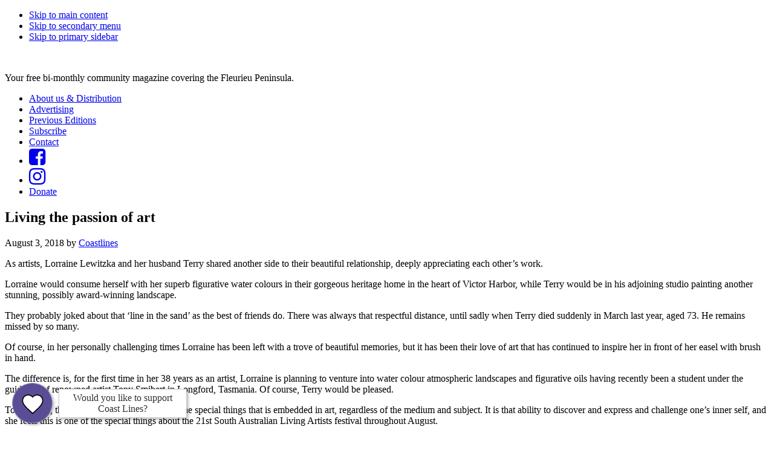

--- FILE ---
content_type: text/html; charset=UTF-8
request_url: https://www.coastlines.com.au/news/living-the-passion-of-art
body_size: 13181
content:
<!DOCTYPE html>
<html lang="en-US">
<head >
<meta charset="UTF-8" />
<meta name="viewport" content="width=device-width, initial-scale=1" />
<meta name='robots' content='index, follow, max-image-preview:large, max-snippet:-1, max-video-preview:-1' />

	<!-- This site is optimized with the Yoast SEO plugin v26.8 - https://yoast.com/product/yoast-seo-wordpress/ -->
	<title>Living the passion of art - Coastlines</title>
	<link rel="canonical" href="https://www.coastlines.com.au/news/living-the-passion-of-art" />
	<meta property="og:locale" content="en_US" />
	<meta property="og:type" content="article" />
	<meta property="og:title" content="Living the passion of art - Coastlines" />
	<meta property="og:description" content="Thursday August 2, 2018. Renowned local artist Lorraine Lewitzka is taking a new look at art" />
	<meta property="og:url" content="https://www.coastlines.com.au/news/living-the-passion-of-art" />
	<meta property="og:site_name" content="Coastlines" />
	<meta property="article:publisher" content="https://www.facebook.com/SACoastLines/" />
	<meta property="article:published_time" content="2018-08-03T08:04:23+00:00" />
	<meta property="article:modified_time" content="2021-12-29T09:35:05+00:00" />
	<meta property="og:image" content="https://www.coastlines.com.au/wp-content/uploads/2018/08/Lorraine-Aug-Web.jpg" />
	<meta property="og:image:width" content="900" />
	<meta property="og:image:height" content="600" />
	<meta property="og:image:type" content="image/jpeg" />
	<meta name="author" content="Coastlines" />
	<meta name="twitter:card" content="summary_large_image" />
	<meta name="twitter:label1" content="Written by" />
	<meta name="twitter:data1" content="Coastlines" />
	<meta name="twitter:label2" content="Est. reading time" />
	<meta name="twitter:data2" content="5 minutes" />
	<script type="application/ld+json" class="yoast-schema-graph">{"@context":"https://schema.org","@graph":[{"@type":"Article","@id":"https://www.coastlines.com.au/news/living-the-passion-of-art#article","isPartOf":{"@id":"https://www.coastlines.com.au/news/living-the-passion-of-art"},"author":{"name":"Coastlines","@id":"https://www.coastlines.com.au/#/schema/person/0fdf5596eea11b81b5c71f92ff7a173d"},"headline":"Living the passion of art","datePublished":"2018-08-03T08:04:23+00:00","dateModified":"2021-12-29T09:35:05+00:00","mainEntityOfPage":{"@id":"https://www.coastlines.com.au/news/living-the-passion-of-art"},"wordCount":1107,"publisher":{"@id":"https://www.coastlines.com.au/#organization"},"image":{"@id":"https://www.coastlines.com.au/news/living-the-passion-of-art#primaryimage"},"thumbnailUrl":"https://www.coastlines.com.au/wp-content/uploads/2018/08/Lorraine-Aug-Web.jpg","articleSection":["Community news &amp; features"],"inLanguage":"en-US"},{"@type":"WebPage","@id":"https://www.coastlines.com.au/news/living-the-passion-of-art","url":"https://www.coastlines.com.au/news/living-the-passion-of-art","name":"Living the passion of art - Coastlines","isPartOf":{"@id":"https://www.coastlines.com.au/#website"},"primaryImageOfPage":{"@id":"https://www.coastlines.com.au/news/living-the-passion-of-art#primaryimage"},"image":{"@id":"https://www.coastlines.com.au/news/living-the-passion-of-art#primaryimage"},"thumbnailUrl":"https://www.coastlines.com.au/wp-content/uploads/2018/08/Lorraine-Aug-Web.jpg","datePublished":"2018-08-03T08:04:23+00:00","dateModified":"2021-12-29T09:35:05+00:00","breadcrumb":{"@id":"https://www.coastlines.com.au/news/living-the-passion-of-art#breadcrumb"},"inLanguage":"en-US","potentialAction":[{"@type":"ReadAction","target":["https://www.coastlines.com.au/news/living-the-passion-of-art"]}]},{"@type":"ImageObject","inLanguage":"en-US","@id":"https://www.coastlines.com.au/news/living-the-passion-of-art#primaryimage","url":"https://www.coastlines.com.au/wp-content/uploads/2018/08/Lorraine-Aug-Web.jpg","contentUrl":"https://www.coastlines.com.au/wp-content/uploads/2018/08/Lorraine-Aug-Web.jpg","width":900,"height":600},{"@type":"BreadcrumbList","@id":"https://www.coastlines.com.au/news/living-the-passion-of-art#breadcrumb","itemListElement":[{"@type":"ListItem","position":1,"name":"Home","item":"https://www.coastlines.com.au/"},{"@type":"ListItem","position":2,"name":"Living the passion of art"}]},{"@type":"WebSite","@id":"https://www.coastlines.com.au/#website","url":"https://www.coastlines.com.au/","name":"Coastlines","description":"Your free bi-monthly community magazine covering the Fleurieu Peninsula.","publisher":{"@id":"https://www.coastlines.com.au/#organization"},"potentialAction":[{"@type":"SearchAction","target":{"@type":"EntryPoint","urlTemplate":"https://www.coastlines.com.au/?s={search_term_string}"},"query-input":{"@type":"PropertyValueSpecification","valueRequired":true,"valueName":"search_term_string"}}],"inLanguage":"en-US"},{"@type":"Organization","@id":"https://www.coastlines.com.au/#organization","name":"Coastlines","url":"https://www.coastlines.com.au/","logo":{"@type":"ImageObject","inLanguage":"en-US","@id":"https://www.coastlines.com.au/#/schema/logo/image/","url":"https://www.coastlines.com.au/wp-content/uploads/2024/02/COAST-LINES-LOGO.png","contentUrl":"https://www.coastlines.com.au/wp-content/uploads/2024/02/COAST-LINES-LOGO.png","width":400,"height":435,"caption":"Coastlines"},"image":{"@id":"https://www.coastlines.com.au/#/schema/logo/image/"},"sameAs":["https://www.facebook.com/SACoastLines/","https://www.instagram.com/coastlinesmagazine/?hl=en"]},{"@type":"Person","@id":"https://www.coastlines.com.au/#/schema/person/0fdf5596eea11b81b5c71f92ff7a173d","name":"Coastlines","image":{"@type":"ImageObject","inLanguage":"en-US","@id":"https://www.coastlines.com.au/#/schema/person/image/","url":"https://secure.gravatar.com/avatar/d12203e8172b3ec1d01fd039d04378bd3ae58633c836069aca6eee98fa73d2bf?s=96&d=mm&r=g","contentUrl":"https://secure.gravatar.com/avatar/d12203e8172b3ec1d01fd039d04378bd3ae58633c836069aca6eee98fa73d2bf?s=96&d=mm&r=g","caption":"Coastlines"},"url":"https://www.coastlines.com.au/author/coastlines"}]}</script>
	<!-- / Yoast SEO plugin. -->


<link rel='dns-prefetch' href='//cdn.broadstreetads.com' />
<link rel='dns-prefetch' href='//www.googletagmanager.com' />
<link rel='dns-prefetch' href='//fonts.googleapis.com' />
<link rel='dns-prefetch' href='//netdna.bootstrapcdn.com' />
<link rel="alternate" type="application/rss+xml" title="Coastlines &raquo; Feed" href="https://www.coastlines.com.au/feed" />
<link rel="alternate" type="application/rss+xml" title="Coastlines &raquo; Comments Feed" href="https://www.coastlines.com.au/comments/feed" />
<link rel="alternate" title="oEmbed (JSON)" type="application/json+oembed" href="https://www.coastlines.com.au/wp-json/oembed/1.0/embed?url=https%3A%2F%2Fwww.coastlines.com.au%2Fnews%2Fliving-the-passion-of-art" />
<link rel="alternate" title="oEmbed (XML)" type="text/xml+oembed" href="https://www.coastlines.com.au/wp-json/oembed/1.0/embed?url=https%3A%2F%2Fwww.coastlines.com.au%2Fnews%2Fliving-the-passion-of-art&#038;format=xml" />
<style id='wp-img-auto-sizes-contain-inline-css' type='text/css'>
img:is([sizes=auto i],[sizes^="auto," i]){contain-intrinsic-size:3000px 1500px}
/*# sourceURL=wp-img-auto-sizes-contain-inline-css */
</style>

<link rel='stylesheet' id='magazine-pro-css' href='https://www.coastlines.com.au/wp-content/themes/magazine-pro-cl/style.css?ver=3.2.4' type='text/css' media='all' />
<style id='magazine-pro-inline-css' type='text/css'>


		button:focus,
		button:hover,
		input[type="button"]:focus,
		input[type="button"]:hover,
		input[type="reset"]:focus,
		input[type="reset"]:hover,
		input[type="submit"]:focus,
		input[type="submit"]:hover,
		.archive-pagination li a:focus,
		.archive-pagination li a:hover,
		.archive-pagination li.active a,
		.button:focus,
		.button:hover,
		.entry-content .button:focus,
		.entry-content .button:hover,
		.home-middle a.more-link:focus,
		.home-middle a.more-link:hover,
		.home-top a.more-link:focus,
		.home-top a.more-link:hover,
		.js .content .home-middle a .entry-time,
		.js .content .home-top a .entry-time,
		.sidebar .tagcloud a:focus,
		.sidebar .tagcloud a:hover,
		.widget-area .enews-widget input[type="submit"] {
			background-color: #6d56a4;
			color: #ffffff;
		}

		.menu-toggle:focus,
		.menu-toggle:hover,
		.nav-primary .genesis-nav-menu a:focus,
		.nav-primary .genesis-nav-menu a:hover,
		.nav-primary .sub-menu a:focus,
		.nav-primary .sub-menu a:hover,
		.nav-primary .genesis-nav-menu .current-menu-item > a,
		.nav-primary .genesis-nav-menu .sub-menu .current-menu-item > a:focus,
		.nav-primary .genesis-nav-menu .sub-menu .current-menu-item > a:hover,
		.nav-primary .genesis-nav-menu a:focus,
		.nav-primary .genesis-nav-menu a:hover,
		.nav-primary .sub-menu a:focus,
		.nav-primary .sub-menu a:hover,
		.nav-primary .genesis-nav-menu .current-menu-item > a,
		.nav-primary .sub-menu-toggle:focus,
		.nav-primary .sub-menu-toggle:hover {
			color: #6d56a4;
		}

		@media only screen and (max-width: 840px) {
			nav.nav-primary .sub-menu-toggle:focus,
			nav.nav-primary .sub-menu-toggle:hover,
			nav.nav-primary.genesis-responsive-menu .genesis-nav-menu a:focus,
			nav.nav-primary.genesis-responsive-menu .genesis-nav-menu a:hover,
			nav.nav-primary.genesis-responsive-menu .genesis-nav-menu .sub-menu a:focus,
			nav.nav-primary.genesis-responsive-menu .genesis-nav-menu .sub-menu a:hover,
			#genesis-mobile-nav-primary:focus,
			#genesis-mobile-nav-primary:hover {
				color: #6d56a4;
			}
		}

		


		a:focus,
		a:hover,
		.entry-content a,
		.entry-title a:focus,
		.entry-title a:hover,
		.genesis-nav-menu a:focus,
		.genesis-nav-menu a:hover,
		.genesis-nav-menu .current-menu-item > a,
		.genesis-nav-menu .sub-menu .current-menu-item > a:focus,
		.genesis-nav-menu .sub-menu .current-menu-item > a:hover,
		.menu-toggle:focus,
		.menu-toggle:hover,
		.sub-menu-toggle:focus,
		.sub-menu-toggle:hover {
			color: #6d56a4;
		}
		
/*# sourceURL=magazine-pro-inline-css */
</style>
<style id='wp-emoji-styles-inline-css' type='text/css'>

	img.wp-smiley, img.emoji {
		display: inline !important;
		border: none !important;
		box-shadow: none !important;
		height: 1em !important;
		width: 1em !important;
		margin: 0 0.07em !important;
		vertical-align: -0.1em !important;
		background: none !important;
		padding: 0 !important;
	}
/*# sourceURL=wp-emoji-styles-inline-css */
</style>
<link rel='stylesheet' id='wp-block-library-css' href='https://www.coastlines.com.au/wp-includes/css/dist/block-library/style.min.css?ver=9449a879276135da749075a6f1a2dc15' type='text/css' media='all' />
<style id='global-styles-inline-css' type='text/css'>
:root{--wp--preset--aspect-ratio--square: 1;--wp--preset--aspect-ratio--4-3: 4/3;--wp--preset--aspect-ratio--3-4: 3/4;--wp--preset--aspect-ratio--3-2: 3/2;--wp--preset--aspect-ratio--2-3: 2/3;--wp--preset--aspect-ratio--16-9: 16/9;--wp--preset--aspect-ratio--9-16: 9/16;--wp--preset--color--black: #000000;--wp--preset--color--cyan-bluish-gray: #abb8c3;--wp--preset--color--white: #ffffff;--wp--preset--color--pale-pink: #f78da7;--wp--preset--color--vivid-red: #cf2e2e;--wp--preset--color--luminous-vivid-orange: #ff6900;--wp--preset--color--luminous-vivid-amber: #fcb900;--wp--preset--color--light-green-cyan: #7bdcb5;--wp--preset--color--vivid-green-cyan: #00d084;--wp--preset--color--pale-cyan-blue: #8ed1fc;--wp--preset--color--vivid-cyan-blue: #0693e3;--wp--preset--color--vivid-purple: #9b51e0;--wp--preset--gradient--vivid-cyan-blue-to-vivid-purple: linear-gradient(135deg,rgb(6,147,227) 0%,rgb(155,81,224) 100%);--wp--preset--gradient--light-green-cyan-to-vivid-green-cyan: linear-gradient(135deg,rgb(122,220,180) 0%,rgb(0,208,130) 100%);--wp--preset--gradient--luminous-vivid-amber-to-luminous-vivid-orange: linear-gradient(135deg,rgb(252,185,0) 0%,rgb(255,105,0) 100%);--wp--preset--gradient--luminous-vivid-orange-to-vivid-red: linear-gradient(135deg,rgb(255,105,0) 0%,rgb(207,46,46) 100%);--wp--preset--gradient--very-light-gray-to-cyan-bluish-gray: linear-gradient(135deg,rgb(238,238,238) 0%,rgb(169,184,195) 100%);--wp--preset--gradient--cool-to-warm-spectrum: linear-gradient(135deg,rgb(74,234,220) 0%,rgb(151,120,209) 20%,rgb(207,42,186) 40%,rgb(238,44,130) 60%,rgb(251,105,98) 80%,rgb(254,248,76) 100%);--wp--preset--gradient--blush-light-purple: linear-gradient(135deg,rgb(255,206,236) 0%,rgb(152,150,240) 100%);--wp--preset--gradient--blush-bordeaux: linear-gradient(135deg,rgb(254,205,165) 0%,rgb(254,45,45) 50%,rgb(107,0,62) 100%);--wp--preset--gradient--luminous-dusk: linear-gradient(135deg,rgb(255,203,112) 0%,rgb(199,81,192) 50%,rgb(65,88,208) 100%);--wp--preset--gradient--pale-ocean: linear-gradient(135deg,rgb(255,245,203) 0%,rgb(182,227,212) 50%,rgb(51,167,181) 100%);--wp--preset--gradient--electric-grass: linear-gradient(135deg,rgb(202,248,128) 0%,rgb(113,206,126) 100%);--wp--preset--gradient--midnight: linear-gradient(135deg,rgb(2,3,129) 0%,rgb(40,116,252) 100%);--wp--preset--font-size--small: 13px;--wp--preset--font-size--medium: 20px;--wp--preset--font-size--large: 36px;--wp--preset--font-size--x-large: 42px;--wp--preset--spacing--20: 0.44rem;--wp--preset--spacing--30: 0.67rem;--wp--preset--spacing--40: 1rem;--wp--preset--spacing--50: 1.5rem;--wp--preset--spacing--60: 2.25rem;--wp--preset--spacing--70: 3.38rem;--wp--preset--spacing--80: 5.06rem;--wp--preset--shadow--natural: 6px 6px 9px rgba(0, 0, 0, 0.2);--wp--preset--shadow--deep: 12px 12px 50px rgba(0, 0, 0, 0.4);--wp--preset--shadow--sharp: 6px 6px 0px rgba(0, 0, 0, 0.2);--wp--preset--shadow--outlined: 6px 6px 0px -3px rgb(255, 255, 255), 6px 6px rgb(0, 0, 0);--wp--preset--shadow--crisp: 6px 6px 0px rgb(0, 0, 0);}:where(.is-layout-flex){gap: 0.5em;}:where(.is-layout-grid){gap: 0.5em;}body .is-layout-flex{display: flex;}.is-layout-flex{flex-wrap: wrap;align-items: center;}.is-layout-flex > :is(*, div){margin: 0;}body .is-layout-grid{display: grid;}.is-layout-grid > :is(*, div){margin: 0;}:where(.wp-block-columns.is-layout-flex){gap: 2em;}:where(.wp-block-columns.is-layout-grid){gap: 2em;}:where(.wp-block-post-template.is-layout-flex){gap: 1.25em;}:where(.wp-block-post-template.is-layout-grid){gap: 1.25em;}.has-black-color{color: var(--wp--preset--color--black) !important;}.has-cyan-bluish-gray-color{color: var(--wp--preset--color--cyan-bluish-gray) !important;}.has-white-color{color: var(--wp--preset--color--white) !important;}.has-pale-pink-color{color: var(--wp--preset--color--pale-pink) !important;}.has-vivid-red-color{color: var(--wp--preset--color--vivid-red) !important;}.has-luminous-vivid-orange-color{color: var(--wp--preset--color--luminous-vivid-orange) !important;}.has-luminous-vivid-amber-color{color: var(--wp--preset--color--luminous-vivid-amber) !important;}.has-light-green-cyan-color{color: var(--wp--preset--color--light-green-cyan) !important;}.has-vivid-green-cyan-color{color: var(--wp--preset--color--vivid-green-cyan) !important;}.has-pale-cyan-blue-color{color: var(--wp--preset--color--pale-cyan-blue) !important;}.has-vivid-cyan-blue-color{color: var(--wp--preset--color--vivid-cyan-blue) !important;}.has-vivid-purple-color{color: var(--wp--preset--color--vivid-purple) !important;}.has-black-background-color{background-color: var(--wp--preset--color--black) !important;}.has-cyan-bluish-gray-background-color{background-color: var(--wp--preset--color--cyan-bluish-gray) !important;}.has-white-background-color{background-color: var(--wp--preset--color--white) !important;}.has-pale-pink-background-color{background-color: var(--wp--preset--color--pale-pink) !important;}.has-vivid-red-background-color{background-color: var(--wp--preset--color--vivid-red) !important;}.has-luminous-vivid-orange-background-color{background-color: var(--wp--preset--color--luminous-vivid-orange) !important;}.has-luminous-vivid-amber-background-color{background-color: var(--wp--preset--color--luminous-vivid-amber) !important;}.has-light-green-cyan-background-color{background-color: var(--wp--preset--color--light-green-cyan) !important;}.has-vivid-green-cyan-background-color{background-color: var(--wp--preset--color--vivid-green-cyan) !important;}.has-pale-cyan-blue-background-color{background-color: var(--wp--preset--color--pale-cyan-blue) !important;}.has-vivid-cyan-blue-background-color{background-color: var(--wp--preset--color--vivid-cyan-blue) !important;}.has-vivid-purple-background-color{background-color: var(--wp--preset--color--vivid-purple) !important;}.has-black-border-color{border-color: var(--wp--preset--color--black) !important;}.has-cyan-bluish-gray-border-color{border-color: var(--wp--preset--color--cyan-bluish-gray) !important;}.has-white-border-color{border-color: var(--wp--preset--color--white) !important;}.has-pale-pink-border-color{border-color: var(--wp--preset--color--pale-pink) !important;}.has-vivid-red-border-color{border-color: var(--wp--preset--color--vivid-red) !important;}.has-luminous-vivid-orange-border-color{border-color: var(--wp--preset--color--luminous-vivid-orange) !important;}.has-luminous-vivid-amber-border-color{border-color: var(--wp--preset--color--luminous-vivid-amber) !important;}.has-light-green-cyan-border-color{border-color: var(--wp--preset--color--light-green-cyan) !important;}.has-vivid-green-cyan-border-color{border-color: var(--wp--preset--color--vivid-green-cyan) !important;}.has-pale-cyan-blue-border-color{border-color: var(--wp--preset--color--pale-cyan-blue) !important;}.has-vivid-cyan-blue-border-color{border-color: var(--wp--preset--color--vivid-cyan-blue) !important;}.has-vivid-purple-border-color{border-color: var(--wp--preset--color--vivid-purple) !important;}.has-vivid-cyan-blue-to-vivid-purple-gradient-background{background: var(--wp--preset--gradient--vivid-cyan-blue-to-vivid-purple) !important;}.has-light-green-cyan-to-vivid-green-cyan-gradient-background{background: var(--wp--preset--gradient--light-green-cyan-to-vivid-green-cyan) !important;}.has-luminous-vivid-amber-to-luminous-vivid-orange-gradient-background{background: var(--wp--preset--gradient--luminous-vivid-amber-to-luminous-vivid-orange) !important;}.has-luminous-vivid-orange-to-vivid-red-gradient-background{background: var(--wp--preset--gradient--luminous-vivid-orange-to-vivid-red) !important;}.has-very-light-gray-to-cyan-bluish-gray-gradient-background{background: var(--wp--preset--gradient--very-light-gray-to-cyan-bluish-gray) !important;}.has-cool-to-warm-spectrum-gradient-background{background: var(--wp--preset--gradient--cool-to-warm-spectrum) !important;}.has-blush-light-purple-gradient-background{background: var(--wp--preset--gradient--blush-light-purple) !important;}.has-blush-bordeaux-gradient-background{background: var(--wp--preset--gradient--blush-bordeaux) !important;}.has-luminous-dusk-gradient-background{background: var(--wp--preset--gradient--luminous-dusk) !important;}.has-pale-ocean-gradient-background{background: var(--wp--preset--gradient--pale-ocean) !important;}.has-electric-grass-gradient-background{background: var(--wp--preset--gradient--electric-grass) !important;}.has-midnight-gradient-background{background: var(--wp--preset--gradient--midnight) !important;}.has-small-font-size{font-size: var(--wp--preset--font-size--small) !important;}.has-medium-font-size{font-size: var(--wp--preset--font-size--medium) !important;}.has-large-font-size{font-size: var(--wp--preset--font-size--large) !important;}.has-x-large-font-size{font-size: var(--wp--preset--font-size--x-large) !important;}
/*# sourceURL=global-styles-inline-css */
</style>

<style id='classic-theme-styles-inline-css' type='text/css'>
/*! This file is auto-generated */
.wp-block-button__link{color:#fff;background-color:#32373c;border-radius:9999px;box-shadow:none;text-decoration:none;padding:calc(.667em + 2px) calc(1.333em + 2px);font-size:1.125em}.wp-block-file__button{background:#32373c;color:#fff;text-decoration:none}
/*# sourceURL=/wp-includes/css/classic-themes.min.css */
</style>
<link rel='stylesheet' id='dashicons-css' href='https://www.coastlines.com.au/wp-includes/css/dashicons.min.css?ver=9449a879276135da749075a6f1a2dc15' type='text/css' media='all' />
<link rel='stylesheet' id='google-fonts-css' href='//fonts.googleapis.com/css?family=Roboto%3A300%2C400%7CRaleway%3A400%2C500%2C900&#038;ver=3.2.4' type='text/css' media='all' />
<link rel='stylesheet' id='fontawesome-css' href='//netdna.bootstrapcdn.com/font-awesome/4.7.0/css/font-awesome.css?ver=4.7.0' type='text/css' media='all' />
<link rel='stylesheet' id='dflip-style-css' href='https://www.coastlines.com.au/wp-content/plugins/3d-flipbook-dflip-lite/assets/css/dflip.min.css?ver=2.4.20' type='text/css' media='all' />
<link rel='stylesheet' id='nsm-addons-css' href='https://www.coastlines.com.au/wp-content/plugins/nsm-addons/css/nsm-addons.css?ver=1.0.2' type='text/css' media='all' />
<script async data-cfasync='false' type="text/javascript" src="//cdn.broadstreetads.com/init-2.min.js?v=1.52.2&amp;ver=9449a879276135da749075a6f1a2dc15" id="broadstreet-init-js"></script>
<script type="text/javascript" src="https://www.coastlines.com.au/wp-includes/js/jquery/jquery.min.js?ver=3.7.1" id="jquery-core-js"></script>
<script type="text/javascript" src="https://www.coastlines.com.au/wp-includes/js/jquery/jquery-migrate.min.js?ver=3.4.1" id="jquery-migrate-js"></script>
<script type="text/javascript" src="https://www.coastlines.com.au/wp-content/themes/magazine-pro-cl/js/entry-date.js?ver=1.0.0" id="magazine-entry-date-js"></script>

<!-- Google tag (gtag.js) snippet added by Site Kit -->
<!-- Google Analytics snippet added by Site Kit -->
<script type="text/javascript" src="https://www.googletagmanager.com/gtag/js?id=GT-MRM5WBT" id="google_gtagjs-js" async></script>
<script type="text/javascript" id="google_gtagjs-js-after">
/* <![CDATA[ */
window.dataLayer = window.dataLayer || [];function gtag(){dataLayer.push(arguments);}
gtag("set","linker",{"domains":["www.coastlines.com.au"]});
gtag("js", new Date());
gtag("set", "developer_id.dZTNiMT", true);
gtag("config", "GT-MRM5WBT");
//# sourceURL=google_gtagjs-js-after
/* ]]> */
</script>
<link rel="https://api.w.org/" href="https://www.coastlines.com.au/wp-json/" /><link rel="alternate" title="JSON" type="application/json" href="https://www.coastlines.com.au/wp-json/wp/v2/posts/6692" /><link rel="EditURI" type="application/rsd+xml" title="RSD" href="https://www.coastlines.com.au/xmlrpc.php?rsd" />

<link rel='shortlink' href='https://www.coastlines.com.au/?p=6692' />
<meta name="generator" content="Site Kit by Google 1.171.0" /><script>
(function(d) {
var el, fjs = d.getElementsByTagName('script')[0];
el = d.createElement('script');
el.id = "js-pp-banner";
el.src =
"//dashboard.presspatron.com/dev/banner?b=eVK7G19uNZdmgyFXmGEeAvdQ";
fjs.parentNode.insertBefore(el, fjs);
}(document));
</script><style type="text/css">.site-title a { background: url(https://www.coastlines.com.au/wp-content/uploads/2019/07/COAST-LINES-LOGO-July-2019.png) no-repeat !important; }</style>
<div style="position: fixed; bottom: 20px; left: 20px; z-index: 9999;">
	<a href="https://dashboard.presspatron.com/donations/new?frame=1&t=eVK7G19uNZdmgyFXmGEeAvdQ" data-pp-metadata="presspatron-widget-left-align-v1.0" target="_blank" rel="noopener" style="text-decoration: none;">
		<div style="display: flex; justify-content: center; align-items: center;">
			<div id="support-heart" style="width: 65px; height: 65px; background-color: #5b4d95; border-radius: 50%; display: flex; justify-content: center; align-items: flex-end; cursor: pointer; box-shadow: 2px 2px 5px rgba(0, 0, 0, 0.3); border: 1px solid #9d95bf;">
				<svg xmlns="http://www.w3.org/2000/svg" height="40px" viewBox="0 0 24 24" width="48px" style="margin-bottom: 11px;">
					<path d="M0 0h24v24H0z" fill="none"/>
					<path d="M12 21.35l-1.45-1.32C5.4 15.36 2 12.28 2 8.5 2 5.42 4.42 3 7.5 3c1.74 0 3.41.81 4.5 2.09C13.09 3.81 14.76 3 16.5 3 19.58 3 22 5.42 22 8.5c0 3.78-3.4 6.86-8.55 11.54L12 21.35z" stroke="#000" stroke-width="1" fill="white"/>
				</svg>
</div>
<div id="pp-support-text" style="text-align: center; margin-left: 10px; color: #333; border: 1px solid #ccc; padding: 5px; background-color: #fff; box-shadow: 2px 2px 5px rgba(0, 0, 0, 0.3); max-width: 200px;">Would you like to support Coast Lines?</div>
		</div>
	</a>
</div>

<script>
  if (localStorage) {
    var widgetDisplayedDate = localStorage.getItem("presspatronWidgetDisplayedDate");
    var oneDay = 24 * 60 * 60 * 1000; // milliseconds in a day
    
    // Check if the widget has been displayed before
    if (!widgetDisplayedDate || (new Date() - new Date(widgetDisplayedDate)) > oneDay) {
      // Display the widget and set the viewed flag
      var supportText = document.getElementById("pp-support-text");
      supportText.style.display = "block";
      localStorage.setItem("presspatronWidgetDisplayedDate", new Date().toISOString());

      // Remove the widget after 30 seconds
      setTimeout(function() {
        supportText.parentNode.removeChild(supportText);
      }, 30000);
      
    } else {
      var supportText = document.getElementById("pp-support-text");
      supportText.style.display = "none";
    }
  } else {
    // Remove the widget after 30 seconds
    setTimeout(function() {
      supportText.parentNode.removeChild(supportText);
    }, 30000);
  }
// The intellectual property contained within this code is owned by PressPatron (Ripple Media Limited).
</script><link rel="icon" href="https://www.coastlines.com.au/wp-content/uploads/2019/02/favicon.png" sizes="32x32" />
<link rel="icon" href="https://www.coastlines.com.au/wp-content/uploads/2019/02/favicon.png" sizes="192x192" />
<link rel="apple-touch-icon" href="https://www.coastlines.com.au/wp-content/uploads/2019/02/favicon.png" />
<meta name="msapplication-TileImage" content="https://www.coastlines.com.au/wp-content/uploads/2019/02/favicon.png" />
		<style type="text/css" id="wp-custom-css">
			.leaderboard broadstreet-zone {
	text-align: center;
} .leaderboard broadstreet-zone img {
	display: block;
  margin: 15px auto 0 auto;
	max-width: 970px;
}		</style>
		</head>
<body class="wp-singular post-template-default single single-post postid-6692 single-format-standard wp-theme-genesis wp-child-theme-magazine-pro-cl custom-header header-full-width content-sidebar genesis-breadcrumbs-hidden genesis-footer-widgets-hidden"><div class="site-container"><ul class="genesis-skip-link"><li><a href="#genesis-content" class="screen-reader-shortcut"> Skip to main content</a></li><li><a href="#genesis-nav-secondary" class="screen-reader-shortcut"> Skip to secondary menu</a></li><li><a href="#genesis-sidebar-primary" class="screen-reader-shortcut"> Skip to primary sidebar</a></li></ul><header class="site-header"><div class="wrap"><div class="title-area"><div class="site-logo"><a href="https://www.coastlines.com.au"><img alt="" src="https://www.coastlines.com.au/wp-content/uploads/2019/07/COAST-LINES-LOGO-July-2019.png" /></a></div><p class="site-description">Your free bi-monthly community magazine covering the Fleurieu Peninsula.</p></div></div></header><nav class="nav-secondary" aria-label="Secondary" id="genesis-nav-secondary"><div class="wrap"><ul id="menu-main-menu" class="menu genesis-nav-menu menu-secondary js-superfish"><li id="menu-item-6824" class="menu-item menu-item-type-post_type menu-item-object-page menu-item-6824"><a href="https://www.coastlines.com.au/about-us"><span >About us &#038; Distribution</span></a></li>
<li id="menu-item-6845" class="menu-item menu-item-type-post_type menu-item-object-page menu-item-6845"><a href="https://www.coastlines.com.au/advertising"><span >Advertising</span></a></li>
<li id="menu-item-8114" class="menu-item menu-item-type-taxonomy menu-item-object-category menu-item-8114"><a href="https://www.coastlines.com.au/edition"><span >Previous Editions</span></a></li>
<li id="menu-item-6835" class="menu-item menu-item-type-post_type menu-item-object-page menu-item-6835"><a href="https://www.coastlines.com.au/subscribe"><span >Subscribe</span></a></li>
<li id="menu-item-6830" class="menu-item menu-item-type-post_type menu-item-object-page menu-item-6830"><a href="https://www.coastlines.com.au/contact"><span >Contact</span></a></li>
<li id="menu-item-6828" class="insta-button menu-item menu-item-type-custom menu-item-object-custom menu-item-6828"><a target="_blank" href="https://www.facebook.com/SACoastLines/"><span ><i class="fa fa-2x fa-facebook-square"></i></span></a></li>
<li id="menu-item-6829" class="insta-button menu-item menu-item-type-custom menu-item-object-custom menu-item-6829"><a target="_blank" href="https://www.instagram.com/coastlinesmagazine/?hl=en"><span ><i class="fa fa-2x fa-instagram"></i></span></a></li>
<li id="menu-item-7950" class="donate-button menu-item menu-item-type-custom menu-item-object-custom menu-item-7950"><a href="https://dashboard.presspatron.com/donations/new?frame=1&#038;t=eVK7G19uNZdm%20gyFXmGEeAvdQ"><span >Donate</span></a></li>
</ul></div></nav><div class="leaderboard"><section id="bs_zones-6" class="widget bs_zones"><div class="widget-wrap"><div><broadstreet-zone place="" zone-id="176559" keywords="not_home_page,not_landing_page,is_article_page,news,living-the-passion-of-art,post" soft-keywords="true" zone-alias=""></broadstreet-zone></div></div></section>
</div><div class="site-inner"><div class="content-sidebar-wrap"><main class="content" id="genesis-content"><article class="post-6692 post type-post status-publish format-standard has-post-thumbnail category-news entry" aria-label="Living the passion of art"><header class="entry-header"><h1 class="entry-title">Living the passion of art</h1>
<p class="entry-meta"><time class="entry-time">August 3, 2018</time> by <span class="entry-author"><a href="https://www.coastlines.com.au/author/coastlines" class="entry-author-link" rel="author"><span class="entry-author-name">Coastlines</span></a></span>  </p></header><div class="entry-content"><p>As artists, Lorraine Lewitzka and her husband Terry shared another side to their beautiful relationship, deeply appreciating each other&#8217;s work.</p>
<p>Lorraine would consume herself with her superb figurative water colours in their gorgeous heritage home in the heart of Victor Harbor, while Terry would be in his adjoining studio painting another stunning, possibly award-winning landscape.</p>
<p>They probably joked about that &#8216;line in the sand&#8217; as the best of friends do. There was always that respectful distance, until sadly when Terry died suddenly in March last year, aged 73. He remains missed by so many.</p>
<p>Of course, in her personally challenging times Lorraine has been left with a trove of beautiful memories, but it has been their love of art that has continued to inspire her in front of her easel with brush in hand.</p>
<p>The difference is, for the first time in her 38 years as an artist, Lorraine is planning to venture into water colour atmospheric landscapes and figurative oils having recently been a student under the guidance of renowned artist Tony Smibert in Longford, Tasmania. Of course, Terry would be pleased.</p>
<p>To Lorraine, this change in direction is one of the special things that is embedded in art, regardless of the medium and subject. It is that ability to discover and express and challenge one&#8217;s inner self, and she feels this is one of the special things about the 21st South Australian Living Artists festival throughout August.</p>
<p>The venues this year are extreme – there&#8217;s even one in a laundromat – and the mediums and technical abilities are also broader than ever, but Lorraine loves the notion that more of us are simply admiring art. She shares her passion with music, stemming from her piano lessons as a little girl, teaching herself to play the guitar, performing in the bush band Hard Yakka for 20 years, playing the flute in the Granite Community Band, to recently learning to play the cello. “It&#8217;s all about creativity,” she says.</p>
<p>“The thing that pleases me most about art is that it has become a very cathartic, self-expressing thing now,. To me, my work is never good enough; I am always looking for the magic and I don&#8217;t think I have found it yet.</p>
<p>“I would never have done what I have done if I had not married Terry. I was a very insecure, negative, a did not believe in myself type of person. He would say we are going to have an exhibition in the house and I want six paintings, and I would do them begrudgingly, but now the table has turned and I just love it.</p>
<p>“In part, that is what Terry&#8217;s passing has done for me; it has stopped me in my tracks. I am not painting for ambition or to get anywhere – not that I ever did – but for sheer pleasure.</p>
<p>“Of course, it has always been very satisfying to know someone has bought some of my work. In the beginning it was a shock because you do feel exposed as a person when your painting which may embrace your inner-self is hanging on someone else&#8217;s wall.”</p>
<p>Along her partnered art journey Lorraine has seen change that has not necessarily represented what and who we are today.</p>
<p>“Terry and I were very much into the fundamental academics,” Lorraine said. “He followed the path of Heysen being in that age group, but I think a lot of art these days is for decoration. We have gone away from that real substantial work which is something I have battled with because you know you have worked hard for 38 years to try and understand how best to represent things.</p>
<p>“Art is very fashionable, and in some cases the academic foundation – design, composition, colour, form and knowing how to draw – is being put aside. I do a lot of figurative work and I have been drawing people since I was four. To be able to do that convincingly you have to understand all the planes and how things work.</p>
<p>“A lot of people might copy a portrait from a photograph and not interpret them, so they look like a photograph; very flat and not very real. You look at the work from the Chinese and from across Europe where they still teach that fine art and you see the difference.</p>
<p>“No one expects you to play a concerto on the piano without having assumed you have done your scales and theory, yet with art anyone can pick up a paint brush.</p>
<p>“There is a classic book Art and the Death of a Culture which talks about how you can read the culture of the day by the art that has been painted. Personally, I feel a lot of art today is supermarket art because it is done quickly for a decorative purpose.</p>
<p>“There can be value in it if people like it, but the traditions taught for the past 500 years are getting lost. I guess it&#8217;s the same with a lot of things in life.</p>
<p>“Painting is about expressing feelings, and art is good for the soul. I am forever learning.”</p>
<p>Lorraine also sees art as a wonderful part of her journey of life, starting as a trainee fashion artist at 16, and moving to graphic art.</p>
<p>The interest in painting, in water colour, did not come until her sons Tyson and Luke went to school. She recalls art as being “something to do”.</p>
<p>It was 30 years ago this year that Lorraine was accepted as a Fellow of the Royal South Australian Society of Arts. In 1990 she won a study travel award present by the Rotary Club of Victor Harbor that took her overseas to study with various watercolour teachers. “The overseas study tour changed my life and the perception of myself because I did not have a lot of confidence,” Lorraine said. “I went to the US for two months and did four water colour workshops, and then to London for a three week oil painting course. You cannot call it a comprehensive art education, but it was a great life education.”</p>
<p>As we tour the Fleurieu Peninsula during this SALA festival there will be an element of wonderful, stunning expression in every piece by so many fine artists. Some work may not be as brilliant as others, but nonetheless still meaningful. For Lorraine, her inspiration from Terry has always showed in her every brush stroke. Art can be like that; an indelible bond. As a lovely lyric by Barry Gibb goes: This world may end, not you and I.</p>
<p><em>For the Southern Fleurieu Peninsula SALA Festival program, go <a href="https://www.coastlines.com.au/whats-on/june-2014-events-2"><strong>here</strong></a>.<br />
</em></p>
</div><footer class="entry-footer"><p class="entry-meta"><span class="entry-categories">Filed Under: <a href="https://www.coastlines.com.au/news" rel="category tag">Community news &amp; features</a></span> </p></footer></article></main><aside class="sidebar sidebar-primary widget-area" role="complementary" aria-label="Primary Sidebar" id="genesis-sidebar-primary"><h2 class="genesis-sidebar-title screen-reader-text">Primary Sidebar</h2><section id="search-3" class="widget widget_search"><div class="widget-wrap"><form class="search-form" method="get" action="https://www.coastlines.com.au/" role="search"><label class="search-form-label screen-reader-text" for="searchform-1">Search the site ...</label><input class="search-form-input" type="search" name="s" id="searchform-1" placeholder="Search the site ..."><input class="search-form-submit" type="submit" value="Search"><meta content="https://www.coastlines.com.au/?s={s}"></form></div></section>
<section id="text-8" class="widget widget_text"><div class="widget-wrap">			<div class="textwidget"><p>Coast Lines is published bi-monthly at the beginning of February, April, June, August, October, December.</p>
<p>Get your free copy from a distributor (see <em>About Us</em> for <a href="https://www.coastlines.com.au/about-us#distribution">distribution list</a>).</p>
<p>The printed copies of Coast Lines go incredibly fast – most the same day we deliver them. You can also download a copy from this website, or <a href="https://www.coastlines.com.au/subscribe">subscribe</a> to receive a copy by email.</p>
</div>
		</div></section>
<section id="bs_zones-4" class="widget bs_zones"><div class="widget-wrap"><div><broadstreet-zone place="" zone-id="179050" keywords="not_home_page,not_landing_page,is_article_page,news,living-the-passion-of-art,post" soft-keywords="true" zone-alias=""></broadstreet-zone></div></div></section>
<section id="bs_zones-5" class="widget bs_zones"><div class="widget-wrap"><div><broadstreet-zone place="" zone-id="176582" keywords="not_home_page,not_landing_page,is_article_page,news,living-the-passion-of-art,post" soft-keywords="true" zone-alias=""></broadstreet-zone></div></div></section>
</aside></div></div><footer class="site-footer"><div class="wrap"><p>&copy; 2026 Oscar Publications &ndash; <a href="https://www.coastlines.com.au/privacy-statement">Privacy Statement</a> &ndash; <a href="https://www.coastlines.com.au/disclaimer">Disclaimer</a></p></div></footer></div><script type="speculationrules">
{"prefetch":[{"source":"document","where":{"and":[{"href_matches":"/*"},{"not":{"href_matches":["/wp-*.php","/wp-admin/*","/wp-content/uploads/*","/wp-content/*","/wp-content/plugins/*","/wp-content/themes/magazine-pro-cl/*","/wp-content/themes/genesis/*","/*\\?(.+)"]}},{"not":{"selector_matches":"a[rel~=\"nofollow\"]"}},{"not":{"selector_matches":".no-prefetch, .no-prefetch a"}}]},"eagerness":"conservative"}]}
</script>
<script data-cfasync='false'>window.broadstreetKeywords = ['not_home_page','not_landing_page','is_article_page','news','living-the-passion-of-art','post']
window.broadstreetTargets = {"pagetype":["post","not_home_page"],"category":["news","living-the-passion-of-art","post"],"url":"living-the-passion-of-art"};

window.broadstreet = window.broadstreet || { run: [] };window.broadstreet.run.push(function () {
window.broadstreet.watch({});
 });</script>        <script data-cfasync="false">
            window.dFlipLocation = 'https://www.coastlines.com.au/wp-content/plugins/3d-flipbook-dflip-lite/assets/';
            window.dFlipWPGlobal = {"text":{"toggleSound":"Turn on\/off Sound","toggleThumbnails":"Toggle Thumbnails","toggleOutline":"Toggle Outline\/Bookmark","previousPage":"Previous Page","nextPage":"Next Page","toggleFullscreen":"Toggle Fullscreen","zoomIn":"Zoom In","zoomOut":"Zoom Out","toggleHelp":"Toggle Help","singlePageMode":"Single Page Mode","doublePageMode":"Double Page Mode","downloadPDFFile":"Download PDF File","gotoFirstPage":"Goto First Page","gotoLastPage":"Goto Last Page","share":"Share","mailSubject":"I wanted you to see this FlipBook","mailBody":"Check out this site {{url}}","loading":"DearFlip: Loading "},"viewerType":"flipbook","moreControls":"download,pageMode,startPage,endPage,sound","hideControls":"","scrollWheel":"false","backgroundColor":"#777","backgroundImage":"","height":"auto","paddingLeft":"20","paddingRight":"20","controlsPosition":"bottom","duration":800,"soundEnable":"true","enableDownload":"true","showSearchControl":"false","showPrintControl":"false","enableAnnotation":false,"enableAnalytics":"false","webgl":"true","hard":"none","maxTextureSize":"1600","rangeChunkSize":"524288","zoomRatio":1.5,"stiffness":3,"pageMode":"0","singlePageMode":"0","pageSize":"0","autoPlay":"false","autoPlayDuration":5000,"autoPlayStart":"false","linkTarget":"2","sharePrefix":"flipbook-"};
        </script>
      <script type="text/javascript" src="https://www.coastlines.com.au/wp-content/plugins/nsm-addons/js/nsm-addons.js?ver=1.0.2" id="nsm-addons-js"></script>
<script type="text/javascript" src="https://www.coastlines.com.au/wp-includes/js/hoverIntent.min.js?ver=1.10.2" id="hoverIntent-js"></script>
<script type="text/javascript" src="https://www.coastlines.com.au/wp-content/themes/genesis/lib/js/menu/superfish.min.js?ver=1.7.10" id="superfish-js"></script>
<script type="text/javascript" src="https://www.coastlines.com.au/wp-content/themes/genesis/lib/js/menu/superfish.args.min.js?ver=3.6.1" id="superfish-args-js"></script>
<script type="text/javascript" src="https://www.coastlines.com.au/wp-content/themes/genesis/lib/js/skip-links.min.js?ver=3.6.1" id="skip-links-js"></script>
<script type="text/javascript" id="magazine-responsive-menu-js-extra">
/* <![CDATA[ */
var genesis_responsive_menu = {"mainMenu":"Menu","subMenu":"Submenu","menuClasses":{"combine":[".nav-primary",".nav-header",".nav-secondary"]}};
//# sourceURL=magazine-responsive-menu-js-extra
/* ]]> */
</script>
<script type="text/javascript" src="https://www.coastlines.com.au/wp-content/themes/magazine-pro-cl/js/responsive-menus.min.js?ver=3.2.4" id="magazine-responsive-menu-js"></script>
<script type="text/javascript" src="https://www.coastlines.com.au/wp-content/plugins/3d-flipbook-dflip-lite/assets/js/dflip.min.js?ver=2.4.20" id="dflip-script-js"></script>
<script id="wp-emoji-settings" type="application/json">
{"baseUrl":"https://s.w.org/images/core/emoji/17.0.2/72x72/","ext":".png","svgUrl":"https://s.w.org/images/core/emoji/17.0.2/svg/","svgExt":".svg","source":{"concatemoji":"https://www.coastlines.com.au/wp-includes/js/wp-emoji-release.min.js?ver=9449a879276135da749075a6f1a2dc15"}}
</script>
<script type="module">
/* <![CDATA[ */
/*! This file is auto-generated */
const a=JSON.parse(document.getElementById("wp-emoji-settings").textContent),o=(window._wpemojiSettings=a,"wpEmojiSettingsSupports"),s=["flag","emoji"];function i(e){try{var t={supportTests:e,timestamp:(new Date).valueOf()};sessionStorage.setItem(o,JSON.stringify(t))}catch(e){}}function c(e,t,n){e.clearRect(0,0,e.canvas.width,e.canvas.height),e.fillText(t,0,0);t=new Uint32Array(e.getImageData(0,0,e.canvas.width,e.canvas.height).data);e.clearRect(0,0,e.canvas.width,e.canvas.height),e.fillText(n,0,0);const a=new Uint32Array(e.getImageData(0,0,e.canvas.width,e.canvas.height).data);return t.every((e,t)=>e===a[t])}function p(e,t){e.clearRect(0,0,e.canvas.width,e.canvas.height),e.fillText(t,0,0);var n=e.getImageData(16,16,1,1);for(let e=0;e<n.data.length;e++)if(0!==n.data[e])return!1;return!0}function u(e,t,n,a){switch(t){case"flag":return n(e,"\ud83c\udff3\ufe0f\u200d\u26a7\ufe0f","\ud83c\udff3\ufe0f\u200b\u26a7\ufe0f")?!1:!n(e,"\ud83c\udde8\ud83c\uddf6","\ud83c\udde8\u200b\ud83c\uddf6")&&!n(e,"\ud83c\udff4\udb40\udc67\udb40\udc62\udb40\udc65\udb40\udc6e\udb40\udc67\udb40\udc7f","\ud83c\udff4\u200b\udb40\udc67\u200b\udb40\udc62\u200b\udb40\udc65\u200b\udb40\udc6e\u200b\udb40\udc67\u200b\udb40\udc7f");case"emoji":return!a(e,"\ud83e\u1fac8")}return!1}function f(e,t,n,a){let r;const o=(r="undefined"!=typeof WorkerGlobalScope&&self instanceof WorkerGlobalScope?new OffscreenCanvas(300,150):document.createElement("canvas")).getContext("2d",{willReadFrequently:!0}),s=(o.textBaseline="top",o.font="600 32px Arial",{});return e.forEach(e=>{s[e]=t(o,e,n,a)}),s}function r(e){var t=document.createElement("script");t.src=e,t.defer=!0,document.head.appendChild(t)}a.supports={everything:!0,everythingExceptFlag:!0},new Promise(t=>{let n=function(){try{var e=JSON.parse(sessionStorage.getItem(o));if("object"==typeof e&&"number"==typeof e.timestamp&&(new Date).valueOf()<e.timestamp+604800&&"object"==typeof e.supportTests)return e.supportTests}catch(e){}return null}();if(!n){if("undefined"!=typeof Worker&&"undefined"!=typeof OffscreenCanvas&&"undefined"!=typeof URL&&URL.createObjectURL&&"undefined"!=typeof Blob)try{var e="postMessage("+f.toString()+"("+[JSON.stringify(s),u.toString(),c.toString(),p.toString()].join(",")+"));",a=new Blob([e],{type:"text/javascript"});const r=new Worker(URL.createObjectURL(a),{name:"wpTestEmojiSupports"});return void(r.onmessage=e=>{i(n=e.data),r.terminate(),t(n)})}catch(e){}i(n=f(s,u,c,p))}t(n)}).then(e=>{for(const n in e)a.supports[n]=e[n],a.supports.everything=a.supports.everything&&a.supports[n],"flag"!==n&&(a.supports.everythingExceptFlag=a.supports.everythingExceptFlag&&a.supports[n]);var t;a.supports.everythingExceptFlag=a.supports.everythingExceptFlag&&!a.supports.flag,a.supports.everything||((t=a.source||{}).concatemoji?r(t.concatemoji):t.wpemoji&&t.twemoji&&(r(t.twemoji),r(t.wpemoji)))});
//# sourceURL=https://www.coastlines.com.au/wp-includes/js/wp-emoji-loader.min.js
/* ]]> */
</script>
</body></html>


<!-- Page cached by LiteSpeed Cache 7.7 on 2026-01-31 16:37:54 -->